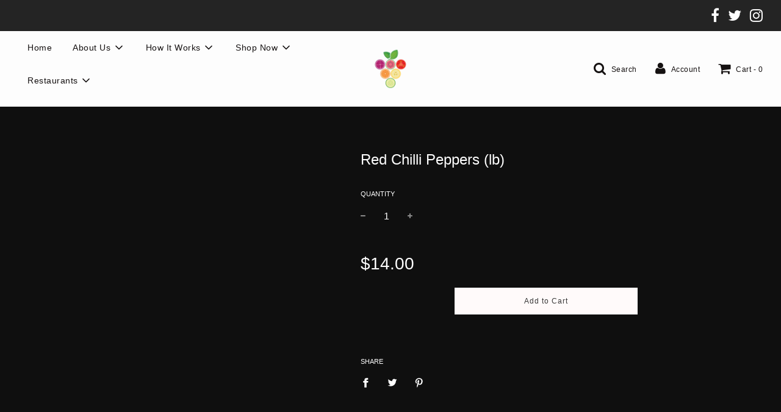

--- FILE ---
content_type: application/x-javascript
request_url: https://www.goldendev.win/shopify/add-to-cart/shop/status/fruits-tarts.myshopify.com.js?58743516
body_size: -144
content:
var addtc_settings_updated = 1704825086;